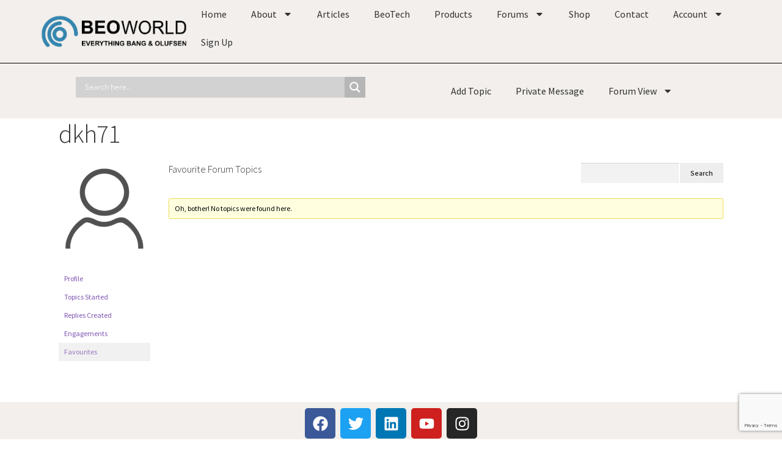

--- FILE ---
content_type: text/html; charset=utf-8
request_url: https://www.google.com/recaptcha/api2/anchor?ar=1&k=6LeBQ5MpAAAAAHjLqz3kPa8sALXycBOKRYxbwN-K&co=aHR0cHM6Ly9mb3J1bS5iZW93b3JsZC5vcmc6NDQz&hl=en&v=PoyoqOPhxBO7pBk68S4YbpHZ&size=invisible&anchor-ms=20000&execute-ms=30000&cb=hh58edu0xxbg
body_size: 48727
content:
<!DOCTYPE HTML><html dir="ltr" lang="en"><head><meta http-equiv="Content-Type" content="text/html; charset=UTF-8">
<meta http-equiv="X-UA-Compatible" content="IE=edge">
<title>reCAPTCHA</title>
<style type="text/css">
/* cyrillic-ext */
@font-face {
  font-family: 'Roboto';
  font-style: normal;
  font-weight: 400;
  font-stretch: 100%;
  src: url(//fonts.gstatic.com/s/roboto/v48/KFO7CnqEu92Fr1ME7kSn66aGLdTylUAMa3GUBHMdazTgWw.woff2) format('woff2');
  unicode-range: U+0460-052F, U+1C80-1C8A, U+20B4, U+2DE0-2DFF, U+A640-A69F, U+FE2E-FE2F;
}
/* cyrillic */
@font-face {
  font-family: 'Roboto';
  font-style: normal;
  font-weight: 400;
  font-stretch: 100%;
  src: url(//fonts.gstatic.com/s/roboto/v48/KFO7CnqEu92Fr1ME7kSn66aGLdTylUAMa3iUBHMdazTgWw.woff2) format('woff2');
  unicode-range: U+0301, U+0400-045F, U+0490-0491, U+04B0-04B1, U+2116;
}
/* greek-ext */
@font-face {
  font-family: 'Roboto';
  font-style: normal;
  font-weight: 400;
  font-stretch: 100%;
  src: url(//fonts.gstatic.com/s/roboto/v48/KFO7CnqEu92Fr1ME7kSn66aGLdTylUAMa3CUBHMdazTgWw.woff2) format('woff2');
  unicode-range: U+1F00-1FFF;
}
/* greek */
@font-face {
  font-family: 'Roboto';
  font-style: normal;
  font-weight: 400;
  font-stretch: 100%;
  src: url(//fonts.gstatic.com/s/roboto/v48/KFO7CnqEu92Fr1ME7kSn66aGLdTylUAMa3-UBHMdazTgWw.woff2) format('woff2');
  unicode-range: U+0370-0377, U+037A-037F, U+0384-038A, U+038C, U+038E-03A1, U+03A3-03FF;
}
/* math */
@font-face {
  font-family: 'Roboto';
  font-style: normal;
  font-weight: 400;
  font-stretch: 100%;
  src: url(//fonts.gstatic.com/s/roboto/v48/KFO7CnqEu92Fr1ME7kSn66aGLdTylUAMawCUBHMdazTgWw.woff2) format('woff2');
  unicode-range: U+0302-0303, U+0305, U+0307-0308, U+0310, U+0312, U+0315, U+031A, U+0326-0327, U+032C, U+032F-0330, U+0332-0333, U+0338, U+033A, U+0346, U+034D, U+0391-03A1, U+03A3-03A9, U+03B1-03C9, U+03D1, U+03D5-03D6, U+03F0-03F1, U+03F4-03F5, U+2016-2017, U+2034-2038, U+203C, U+2040, U+2043, U+2047, U+2050, U+2057, U+205F, U+2070-2071, U+2074-208E, U+2090-209C, U+20D0-20DC, U+20E1, U+20E5-20EF, U+2100-2112, U+2114-2115, U+2117-2121, U+2123-214F, U+2190, U+2192, U+2194-21AE, U+21B0-21E5, U+21F1-21F2, U+21F4-2211, U+2213-2214, U+2216-22FF, U+2308-230B, U+2310, U+2319, U+231C-2321, U+2336-237A, U+237C, U+2395, U+239B-23B7, U+23D0, U+23DC-23E1, U+2474-2475, U+25AF, U+25B3, U+25B7, U+25BD, U+25C1, U+25CA, U+25CC, U+25FB, U+266D-266F, U+27C0-27FF, U+2900-2AFF, U+2B0E-2B11, U+2B30-2B4C, U+2BFE, U+3030, U+FF5B, U+FF5D, U+1D400-1D7FF, U+1EE00-1EEFF;
}
/* symbols */
@font-face {
  font-family: 'Roboto';
  font-style: normal;
  font-weight: 400;
  font-stretch: 100%;
  src: url(//fonts.gstatic.com/s/roboto/v48/KFO7CnqEu92Fr1ME7kSn66aGLdTylUAMaxKUBHMdazTgWw.woff2) format('woff2');
  unicode-range: U+0001-000C, U+000E-001F, U+007F-009F, U+20DD-20E0, U+20E2-20E4, U+2150-218F, U+2190, U+2192, U+2194-2199, U+21AF, U+21E6-21F0, U+21F3, U+2218-2219, U+2299, U+22C4-22C6, U+2300-243F, U+2440-244A, U+2460-24FF, U+25A0-27BF, U+2800-28FF, U+2921-2922, U+2981, U+29BF, U+29EB, U+2B00-2BFF, U+4DC0-4DFF, U+FFF9-FFFB, U+10140-1018E, U+10190-1019C, U+101A0, U+101D0-101FD, U+102E0-102FB, U+10E60-10E7E, U+1D2C0-1D2D3, U+1D2E0-1D37F, U+1F000-1F0FF, U+1F100-1F1AD, U+1F1E6-1F1FF, U+1F30D-1F30F, U+1F315, U+1F31C, U+1F31E, U+1F320-1F32C, U+1F336, U+1F378, U+1F37D, U+1F382, U+1F393-1F39F, U+1F3A7-1F3A8, U+1F3AC-1F3AF, U+1F3C2, U+1F3C4-1F3C6, U+1F3CA-1F3CE, U+1F3D4-1F3E0, U+1F3ED, U+1F3F1-1F3F3, U+1F3F5-1F3F7, U+1F408, U+1F415, U+1F41F, U+1F426, U+1F43F, U+1F441-1F442, U+1F444, U+1F446-1F449, U+1F44C-1F44E, U+1F453, U+1F46A, U+1F47D, U+1F4A3, U+1F4B0, U+1F4B3, U+1F4B9, U+1F4BB, U+1F4BF, U+1F4C8-1F4CB, U+1F4D6, U+1F4DA, U+1F4DF, U+1F4E3-1F4E6, U+1F4EA-1F4ED, U+1F4F7, U+1F4F9-1F4FB, U+1F4FD-1F4FE, U+1F503, U+1F507-1F50B, U+1F50D, U+1F512-1F513, U+1F53E-1F54A, U+1F54F-1F5FA, U+1F610, U+1F650-1F67F, U+1F687, U+1F68D, U+1F691, U+1F694, U+1F698, U+1F6AD, U+1F6B2, U+1F6B9-1F6BA, U+1F6BC, U+1F6C6-1F6CF, U+1F6D3-1F6D7, U+1F6E0-1F6EA, U+1F6F0-1F6F3, U+1F6F7-1F6FC, U+1F700-1F7FF, U+1F800-1F80B, U+1F810-1F847, U+1F850-1F859, U+1F860-1F887, U+1F890-1F8AD, U+1F8B0-1F8BB, U+1F8C0-1F8C1, U+1F900-1F90B, U+1F93B, U+1F946, U+1F984, U+1F996, U+1F9E9, U+1FA00-1FA6F, U+1FA70-1FA7C, U+1FA80-1FA89, U+1FA8F-1FAC6, U+1FACE-1FADC, U+1FADF-1FAE9, U+1FAF0-1FAF8, U+1FB00-1FBFF;
}
/* vietnamese */
@font-face {
  font-family: 'Roboto';
  font-style: normal;
  font-weight: 400;
  font-stretch: 100%;
  src: url(//fonts.gstatic.com/s/roboto/v48/KFO7CnqEu92Fr1ME7kSn66aGLdTylUAMa3OUBHMdazTgWw.woff2) format('woff2');
  unicode-range: U+0102-0103, U+0110-0111, U+0128-0129, U+0168-0169, U+01A0-01A1, U+01AF-01B0, U+0300-0301, U+0303-0304, U+0308-0309, U+0323, U+0329, U+1EA0-1EF9, U+20AB;
}
/* latin-ext */
@font-face {
  font-family: 'Roboto';
  font-style: normal;
  font-weight: 400;
  font-stretch: 100%;
  src: url(//fonts.gstatic.com/s/roboto/v48/KFO7CnqEu92Fr1ME7kSn66aGLdTylUAMa3KUBHMdazTgWw.woff2) format('woff2');
  unicode-range: U+0100-02BA, U+02BD-02C5, U+02C7-02CC, U+02CE-02D7, U+02DD-02FF, U+0304, U+0308, U+0329, U+1D00-1DBF, U+1E00-1E9F, U+1EF2-1EFF, U+2020, U+20A0-20AB, U+20AD-20C0, U+2113, U+2C60-2C7F, U+A720-A7FF;
}
/* latin */
@font-face {
  font-family: 'Roboto';
  font-style: normal;
  font-weight: 400;
  font-stretch: 100%;
  src: url(//fonts.gstatic.com/s/roboto/v48/KFO7CnqEu92Fr1ME7kSn66aGLdTylUAMa3yUBHMdazQ.woff2) format('woff2');
  unicode-range: U+0000-00FF, U+0131, U+0152-0153, U+02BB-02BC, U+02C6, U+02DA, U+02DC, U+0304, U+0308, U+0329, U+2000-206F, U+20AC, U+2122, U+2191, U+2193, U+2212, U+2215, U+FEFF, U+FFFD;
}
/* cyrillic-ext */
@font-face {
  font-family: 'Roboto';
  font-style: normal;
  font-weight: 500;
  font-stretch: 100%;
  src: url(//fonts.gstatic.com/s/roboto/v48/KFO7CnqEu92Fr1ME7kSn66aGLdTylUAMa3GUBHMdazTgWw.woff2) format('woff2');
  unicode-range: U+0460-052F, U+1C80-1C8A, U+20B4, U+2DE0-2DFF, U+A640-A69F, U+FE2E-FE2F;
}
/* cyrillic */
@font-face {
  font-family: 'Roboto';
  font-style: normal;
  font-weight: 500;
  font-stretch: 100%;
  src: url(//fonts.gstatic.com/s/roboto/v48/KFO7CnqEu92Fr1ME7kSn66aGLdTylUAMa3iUBHMdazTgWw.woff2) format('woff2');
  unicode-range: U+0301, U+0400-045F, U+0490-0491, U+04B0-04B1, U+2116;
}
/* greek-ext */
@font-face {
  font-family: 'Roboto';
  font-style: normal;
  font-weight: 500;
  font-stretch: 100%;
  src: url(//fonts.gstatic.com/s/roboto/v48/KFO7CnqEu92Fr1ME7kSn66aGLdTylUAMa3CUBHMdazTgWw.woff2) format('woff2');
  unicode-range: U+1F00-1FFF;
}
/* greek */
@font-face {
  font-family: 'Roboto';
  font-style: normal;
  font-weight: 500;
  font-stretch: 100%;
  src: url(//fonts.gstatic.com/s/roboto/v48/KFO7CnqEu92Fr1ME7kSn66aGLdTylUAMa3-UBHMdazTgWw.woff2) format('woff2');
  unicode-range: U+0370-0377, U+037A-037F, U+0384-038A, U+038C, U+038E-03A1, U+03A3-03FF;
}
/* math */
@font-face {
  font-family: 'Roboto';
  font-style: normal;
  font-weight: 500;
  font-stretch: 100%;
  src: url(//fonts.gstatic.com/s/roboto/v48/KFO7CnqEu92Fr1ME7kSn66aGLdTylUAMawCUBHMdazTgWw.woff2) format('woff2');
  unicode-range: U+0302-0303, U+0305, U+0307-0308, U+0310, U+0312, U+0315, U+031A, U+0326-0327, U+032C, U+032F-0330, U+0332-0333, U+0338, U+033A, U+0346, U+034D, U+0391-03A1, U+03A3-03A9, U+03B1-03C9, U+03D1, U+03D5-03D6, U+03F0-03F1, U+03F4-03F5, U+2016-2017, U+2034-2038, U+203C, U+2040, U+2043, U+2047, U+2050, U+2057, U+205F, U+2070-2071, U+2074-208E, U+2090-209C, U+20D0-20DC, U+20E1, U+20E5-20EF, U+2100-2112, U+2114-2115, U+2117-2121, U+2123-214F, U+2190, U+2192, U+2194-21AE, U+21B0-21E5, U+21F1-21F2, U+21F4-2211, U+2213-2214, U+2216-22FF, U+2308-230B, U+2310, U+2319, U+231C-2321, U+2336-237A, U+237C, U+2395, U+239B-23B7, U+23D0, U+23DC-23E1, U+2474-2475, U+25AF, U+25B3, U+25B7, U+25BD, U+25C1, U+25CA, U+25CC, U+25FB, U+266D-266F, U+27C0-27FF, U+2900-2AFF, U+2B0E-2B11, U+2B30-2B4C, U+2BFE, U+3030, U+FF5B, U+FF5D, U+1D400-1D7FF, U+1EE00-1EEFF;
}
/* symbols */
@font-face {
  font-family: 'Roboto';
  font-style: normal;
  font-weight: 500;
  font-stretch: 100%;
  src: url(//fonts.gstatic.com/s/roboto/v48/KFO7CnqEu92Fr1ME7kSn66aGLdTylUAMaxKUBHMdazTgWw.woff2) format('woff2');
  unicode-range: U+0001-000C, U+000E-001F, U+007F-009F, U+20DD-20E0, U+20E2-20E4, U+2150-218F, U+2190, U+2192, U+2194-2199, U+21AF, U+21E6-21F0, U+21F3, U+2218-2219, U+2299, U+22C4-22C6, U+2300-243F, U+2440-244A, U+2460-24FF, U+25A0-27BF, U+2800-28FF, U+2921-2922, U+2981, U+29BF, U+29EB, U+2B00-2BFF, U+4DC0-4DFF, U+FFF9-FFFB, U+10140-1018E, U+10190-1019C, U+101A0, U+101D0-101FD, U+102E0-102FB, U+10E60-10E7E, U+1D2C0-1D2D3, U+1D2E0-1D37F, U+1F000-1F0FF, U+1F100-1F1AD, U+1F1E6-1F1FF, U+1F30D-1F30F, U+1F315, U+1F31C, U+1F31E, U+1F320-1F32C, U+1F336, U+1F378, U+1F37D, U+1F382, U+1F393-1F39F, U+1F3A7-1F3A8, U+1F3AC-1F3AF, U+1F3C2, U+1F3C4-1F3C6, U+1F3CA-1F3CE, U+1F3D4-1F3E0, U+1F3ED, U+1F3F1-1F3F3, U+1F3F5-1F3F7, U+1F408, U+1F415, U+1F41F, U+1F426, U+1F43F, U+1F441-1F442, U+1F444, U+1F446-1F449, U+1F44C-1F44E, U+1F453, U+1F46A, U+1F47D, U+1F4A3, U+1F4B0, U+1F4B3, U+1F4B9, U+1F4BB, U+1F4BF, U+1F4C8-1F4CB, U+1F4D6, U+1F4DA, U+1F4DF, U+1F4E3-1F4E6, U+1F4EA-1F4ED, U+1F4F7, U+1F4F9-1F4FB, U+1F4FD-1F4FE, U+1F503, U+1F507-1F50B, U+1F50D, U+1F512-1F513, U+1F53E-1F54A, U+1F54F-1F5FA, U+1F610, U+1F650-1F67F, U+1F687, U+1F68D, U+1F691, U+1F694, U+1F698, U+1F6AD, U+1F6B2, U+1F6B9-1F6BA, U+1F6BC, U+1F6C6-1F6CF, U+1F6D3-1F6D7, U+1F6E0-1F6EA, U+1F6F0-1F6F3, U+1F6F7-1F6FC, U+1F700-1F7FF, U+1F800-1F80B, U+1F810-1F847, U+1F850-1F859, U+1F860-1F887, U+1F890-1F8AD, U+1F8B0-1F8BB, U+1F8C0-1F8C1, U+1F900-1F90B, U+1F93B, U+1F946, U+1F984, U+1F996, U+1F9E9, U+1FA00-1FA6F, U+1FA70-1FA7C, U+1FA80-1FA89, U+1FA8F-1FAC6, U+1FACE-1FADC, U+1FADF-1FAE9, U+1FAF0-1FAF8, U+1FB00-1FBFF;
}
/* vietnamese */
@font-face {
  font-family: 'Roboto';
  font-style: normal;
  font-weight: 500;
  font-stretch: 100%;
  src: url(//fonts.gstatic.com/s/roboto/v48/KFO7CnqEu92Fr1ME7kSn66aGLdTylUAMa3OUBHMdazTgWw.woff2) format('woff2');
  unicode-range: U+0102-0103, U+0110-0111, U+0128-0129, U+0168-0169, U+01A0-01A1, U+01AF-01B0, U+0300-0301, U+0303-0304, U+0308-0309, U+0323, U+0329, U+1EA0-1EF9, U+20AB;
}
/* latin-ext */
@font-face {
  font-family: 'Roboto';
  font-style: normal;
  font-weight: 500;
  font-stretch: 100%;
  src: url(//fonts.gstatic.com/s/roboto/v48/KFO7CnqEu92Fr1ME7kSn66aGLdTylUAMa3KUBHMdazTgWw.woff2) format('woff2');
  unicode-range: U+0100-02BA, U+02BD-02C5, U+02C7-02CC, U+02CE-02D7, U+02DD-02FF, U+0304, U+0308, U+0329, U+1D00-1DBF, U+1E00-1E9F, U+1EF2-1EFF, U+2020, U+20A0-20AB, U+20AD-20C0, U+2113, U+2C60-2C7F, U+A720-A7FF;
}
/* latin */
@font-face {
  font-family: 'Roboto';
  font-style: normal;
  font-weight: 500;
  font-stretch: 100%;
  src: url(//fonts.gstatic.com/s/roboto/v48/KFO7CnqEu92Fr1ME7kSn66aGLdTylUAMa3yUBHMdazQ.woff2) format('woff2');
  unicode-range: U+0000-00FF, U+0131, U+0152-0153, U+02BB-02BC, U+02C6, U+02DA, U+02DC, U+0304, U+0308, U+0329, U+2000-206F, U+20AC, U+2122, U+2191, U+2193, U+2212, U+2215, U+FEFF, U+FFFD;
}
/* cyrillic-ext */
@font-face {
  font-family: 'Roboto';
  font-style: normal;
  font-weight: 900;
  font-stretch: 100%;
  src: url(//fonts.gstatic.com/s/roboto/v48/KFO7CnqEu92Fr1ME7kSn66aGLdTylUAMa3GUBHMdazTgWw.woff2) format('woff2');
  unicode-range: U+0460-052F, U+1C80-1C8A, U+20B4, U+2DE0-2DFF, U+A640-A69F, U+FE2E-FE2F;
}
/* cyrillic */
@font-face {
  font-family: 'Roboto';
  font-style: normal;
  font-weight: 900;
  font-stretch: 100%;
  src: url(//fonts.gstatic.com/s/roboto/v48/KFO7CnqEu92Fr1ME7kSn66aGLdTylUAMa3iUBHMdazTgWw.woff2) format('woff2');
  unicode-range: U+0301, U+0400-045F, U+0490-0491, U+04B0-04B1, U+2116;
}
/* greek-ext */
@font-face {
  font-family: 'Roboto';
  font-style: normal;
  font-weight: 900;
  font-stretch: 100%;
  src: url(//fonts.gstatic.com/s/roboto/v48/KFO7CnqEu92Fr1ME7kSn66aGLdTylUAMa3CUBHMdazTgWw.woff2) format('woff2');
  unicode-range: U+1F00-1FFF;
}
/* greek */
@font-face {
  font-family: 'Roboto';
  font-style: normal;
  font-weight: 900;
  font-stretch: 100%;
  src: url(//fonts.gstatic.com/s/roboto/v48/KFO7CnqEu92Fr1ME7kSn66aGLdTylUAMa3-UBHMdazTgWw.woff2) format('woff2');
  unicode-range: U+0370-0377, U+037A-037F, U+0384-038A, U+038C, U+038E-03A1, U+03A3-03FF;
}
/* math */
@font-face {
  font-family: 'Roboto';
  font-style: normal;
  font-weight: 900;
  font-stretch: 100%;
  src: url(//fonts.gstatic.com/s/roboto/v48/KFO7CnqEu92Fr1ME7kSn66aGLdTylUAMawCUBHMdazTgWw.woff2) format('woff2');
  unicode-range: U+0302-0303, U+0305, U+0307-0308, U+0310, U+0312, U+0315, U+031A, U+0326-0327, U+032C, U+032F-0330, U+0332-0333, U+0338, U+033A, U+0346, U+034D, U+0391-03A1, U+03A3-03A9, U+03B1-03C9, U+03D1, U+03D5-03D6, U+03F0-03F1, U+03F4-03F5, U+2016-2017, U+2034-2038, U+203C, U+2040, U+2043, U+2047, U+2050, U+2057, U+205F, U+2070-2071, U+2074-208E, U+2090-209C, U+20D0-20DC, U+20E1, U+20E5-20EF, U+2100-2112, U+2114-2115, U+2117-2121, U+2123-214F, U+2190, U+2192, U+2194-21AE, U+21B0-21E5, U+21F1-21F2, U+21F4-2211, U+2213-2214, U+2216-22FF, U+2308-230B, U+2310, U+2319, U+231C-2321, U+2336-237A, U+237C, U+2395, U+239B-23B7, U+23D0, U+23DC-23E1, U+2474-2475, U+25AF, U+25B3, U+25B7, U+25BD, U+25C1, U+25CA, U+25CC, U+25FB, U+266D-266F, U+27C0-27FF, U+2900-2AFF, U+2B0E-2B11, U+2B30-2B4C, U+2BFE, U+3030, U+FF5B, U+FF5D, U+1D400-1D7FF, U+1EE00-1EEFF;
}
/* symbols */
@font-face {
  font-family: 'Roboto';
  font-style: normal;
  font-weight: 900;
  font-stretch: 100%;
  src: url(//fonts.gstatic.com/s/roboto/v48/KFO7CnqEu92Fr1ME7kSn66aGLdTylUAMaxKUBHMdazTgWw.woff2) format('woff2');
  unicode-range: U+0001-000C, U+000E-001F, U+007F-009F, U+20DD-20E0, U+20E2-20E4, U+2150-218F, U+2190, U+2192, U+2194-2199, U+21AF, U+21E6-21F0, U+21F3, U+2218-2219, U+2299, U+22C4-22C6, U+2300-243F, U+2440-244A, U+2460-24FF, U+25A0-27BF, U+2800-28FF, U+2921-2922, U+2981, U+29BF, U+29EB, U+2B00-2BFF, U+4DC0-4DFF, U+FFF9-FFFB, U+10140-1018E, U+10190-1019C, U+101A0, U+101D0-101FD, U+102E0-102FB, U+10E60-10E7E, U+1D2C0-1D2D3, U+1D2E0-1D37F, U+1F000-1F0FF, U+1F100-1F1AD, U+1F1E6-1F1FF, U+1F30D-1F30F, U+1F315, U+1F31C, U+1F31E, U+1F320-1F32C, U+1F336, U+1F378, U+1F37D, U+1F382, U+1F393-1F39F, U+1F3A7-1F3A8, U+1F3AC-1F3AF, U+1F3C2, U+1F3C4-1F3C6, U+1F3CA-1F3CE, U+1F3D4-1F3E0, U+1F3ED, U+1F3F1-1F3F3, U+1F3F5-1F3F7, U+1F408, U+1F415, U+1F41F, U+1F426, U+1F43F, U+1F441-1F442, U+1F444, U+1F446-1F449, U+1F44C-1F44E, U+1F453, U+1F46A, U+1F47D, U+1F4A3, U+1F4B0, U+1F4B3, U+1F4B9, U+1F4BB, U+1F4BF, U+1F4C8-1F4CB, U+1F4D6, U+1F4DA, U+1F4DF, U+1F4E3-1F4E6, U+1F4EA-1F4ED, U+1F4F7, U+1F4F9-1F4FB, U+1F4FD-1F4FE, U+1F503, U+1F507-1F50B, U+1F50D, U+1F512-1F513, U+1F53E-1F54A, U+1F54F-1F5FA, U+1F610, U+1F650-1F67F, U+1F687, U+1F68D, U+1F691, U+1F694, U+1F698, U+1F6AD, U+1F6B2, U+1F6B9-1F6BA, U+1F6BC, U+1F6C6-1F6CF, U+1F6D3-1F6D7, U+1F6E0-1F6EA, U+1F6F0-1F6F3, U+1F6F7-1F6FC, U+1F700-1F7FF, U+1F800-1F80B, U+1F810-1F847, U+1F850-1F859, U+1F860-1F887, U+1F890-1F8AD, U+1F8B0-1F8BB, U+1F8C0-1F8C1, U+1F900-1F90B, U+1F93B, U+1F946, U+1F984, U+1F996, U+1F9E9, U+1FA00-1FA6F, U+1FA70-1FA7C, U+1FA80-1FA89, U+1FA8F-1FAC6, U+1FACE-1FADC, U+1FADF-1FAE9, U+1FAF0-1FAF8, U+1FB00-1FBFF;
}
/* vietnamese */
@font-face {
  font-family: 'Roboto';
  font-style: normal;
  font-weight: 900;
  font-stretch: 100%;
  src: url(//fonts.gstatic.com/s/roboto/v48/KFO7CnqEu92Fr1ME7kSn66aGLdTylUAMa3OUBHMdazTgWw.woff2) format('woff2');
  unicode-range: U+0102-0103, U+0110-0111, U+0128-0129, U+0168-0169, U+01A0-01A1, U+01AF-01B0, U+0300-0301, U+0303-0304, U+0308-0309, U+0323, U+0329, U+1EA0-1EF9, U+20AB;
}
/* latin-ext */
@font-face {
  font-family: 'Roboto';
  font-style: normal;
  font-weight: 900;
  font-stretch: 100%;
  src: url(//fonts.gstatic.com/s/roboto/v48/KFO7CnqEu92Fr1ME7kSn66aGLdTylUAMa3KUBHMdazTgWw.woff2) format('woff2');
  unicode-range: U+0100-02BA, U+02BD-02C5, U+02C7-02CC, U+02CE-02D7, U+02DD-02FF, U+0304, U+0308, U+0329, U+1D00-1DBF, U+1E00-1E9F, U+1EF2-1EFF, U+2020, U+20A0-20AB, U+20AD-20C0, U+2113, U+2C60-2C7F, U+A720-A7FF;
}
/* latin */
@font-face {
  font-family: 'Roboto';
  font-style: normal;
  font-weight: 900;
  font-stretch: 100%;
  src: url(//fonts.gstatic.com/s/roboto/v48/KFO7CnqEu92Fr1ME7kSn66aGLdTylUAMa3yUBHMdazQ.woff2) format('woff2');
  unicode-range: U+0000-00FF, U+0131, U+0152-0153, U+02BB-02BC, U+02C6, U+02DA, U+02DC, U+0304, U+0308, U+0329, U+2000-206F, U+20AC, U+2122, U+2191, U+2193, U+2212, U+2215, U+FEFF, U+FFFD;
}

</style>
<link rel="stylesheet" type="text/css" href="https://www.gstatic.com/recaptcha/releases/PoyoqOPhxBO7pBk68S4YbpHZ/styles__ltr.css">
<script nonce="Sn_cATqc_dzc4QzuFg-3FQ" type="text/javascript">window['__recaptcha_api'] = 'https://www.google.com/recaptcha/api2/';</script>
<script type="text/javascript" src="https://www.gstatic.com/recaptcha/releases/PoyoqOPhxBO7pBk68S4YbpHZ/recaptcha__en.js" nonce="Sn_cATqc_dzc4QzuFg-3FQ">
      
    </script></head>
<body><div id="rc-anchor-alert" class="rc-anchor-alert"></div>
<input type="hidden" id="recaptcha-token" value="[base64]">
<script type="text/javascript" nonce="Sn_cATqc_dzc4QzuFg-3FQ">
      recaptcha.anchor.Main.init("[\x22ainput\x22,[\x22bgdata\x22,\x22\x22,\[base64]/[base64]/MjU1Ong/[base64]/[base64]/[base64]/[base64]/[base64]/[base64]/[base64]/[base64]/[base64]/[base64]/[base64]/[base64]/[base64]/[base64]/[base64]\\u003d\x22,\[base64]\x22,\[base64]/Dp8KPwqrDiMOzwr7DuMKMMS0dw6UhCcOWMlnDj8K/w5FSw43ChcOnEMOBwrHCkGYRwojCqcOxw6lWNgxlwq/Dm8KidzdZXGTDrcOMwo7Dgxl/LcK/wo/Dt8O4wrjCm8KELwjDvnbDrsOTKcOYw7hsU2E6YTvDj1pxwonDlWpwT8OXwozCicOyUDsRwpUcwp/DtQDDjHcJwrctXsOIECthw4DDrHTCjRNhbXjCkxp/TcKiFcOJwoLDlXw4wrl6fsOlw7LDg8KaFcKpw77Dq8KNw69Lw5kJV8KkwqzDksKcFyNNe8OxTcO8I8Ozwpt2RXlVwr0iw5k5cDgMPDrDqktZJcKbZEkXY00Cw6pDK8Kdw4DCgcOOEDMQw51BNMK9FMOmwos9ZmfCtHU5XcKfZD3DvsOoCMODwoVhO8Kkw7/DhCIQw4wVw6JsYcK0IwDCpsOUB8Ktwo/DicOQwqg2bX/CkHTDiislwronw6LChcKRZV3Ds8OVG1XDkMO/[base64]/wqjCpMKTDMK1Ki4yV1PCtsOKYMOTV8OpK18UHWPDhcKff8ODw7LDqiHDrG1RQXzDmz0QZSwQw5DCgxHDlTPDhnfCpsK/wrDDuMOkJMOOFcOmw5dkZElsV8K0w7fCkcKSYMOzEWJ4ecOzwqtsw7zDgElswqXCrMONwpQgwpFOwofCjhTDqWrDgmjCkcKScMKOejprw5DCgSbDuEoAfH3CrhrCscOKwqrDpcO3UGdjw5/DpcKwcgnCm8OLw4Fjw6cdUMKPF8O+HcO1wpVOScOQw6N2w6LDh3YNAgRTOcOXw7NyYcO/bQAODQ87WMKnRMO8wqwtwqwpwoJtUcOiGsKlFcOJU2fCiCNdw7hCw6zCusKTWC1OQMKXwpgAHXPDkFzCjwrDm2dIBy/CsTcqCsKCL8KGa3nCs8KVwqvCuGTDkcOiw4pULXBzwpcmw7DCgUdnw5nDsEAjRDzDicKrCilCw4VCwqJmw7/CtzpLwpjDjsKLDiQgMD1yw5AEwrnDkSg4SMO2dH0Ew4vChcOkZcKEEk/CjcOICMK+wpnDssOaMTJbWwsaw4fDvRASwo/CnMOIwqTCg8OWRyLDkkBxXXADw7DDlsK1aAp9wrvCm8KVc2JZRsKZMh5cw6YgwqZjKcOGw7xHwq/[base64]/[base64]/[base64]/DlCTCpsOfdcOfKcKrw77DmMO+MMK0w70fNcO0BB/CtgNvwpF4dMOXBcKJZkkEw61UOMKoInXDgMKNJ0rDn8KgLcO8VWzCoW9bMhzCtT3CjVFAAcOOcV54w5PDmlbCmsONwpUow5pOwqTDgsOVw6ZdWGvDp8OGwqHDjXfDjMK2fMKGwqnDqn/[base64]/DsAdBwpBVe8OYTMO9Q1Rbc8OcwrTDqn9IVMKbT8OJRcKSw6Jow6dewqvDnngIw4RVwrPDhnzCu8OUKiPCiVhEwofClsODw7YYw4c/w585FsK0wpQYw4rDs0LCiEkHPEJSw7DCi8O5YMOaQcO5cMO+w4DChnPCqn/CoMKoJnQXewvDu0trF8KtA0NvB8KdScKnalEBBQsCDMKGw7Y9w7FAw6vDmsKSOcOGwoQ7w73Dg1Jlw5drfcKXwr4zSHETw6JRQsOuw7sAD8KNwrzCrMOTw71Ywo0uwq8hQF42HcO7wohhMcKuwpzDp8KEw5B5AsKYBzMhwrsgBsKTw6zDsSIBw4/DtX4rwqEdw7bDkMOawrnCosKGw6/DgkpEwrDCtDANESXDisK2w5VjTlt5UGLChwDDp193wpAnwrDCjix+wr/CpRDCpSfCkMKHPwDDu1jCng0va0jCtMKuc2Ryw5PDhHXDvxPDuHNpw7jDlsOcwqTDmTxkw6AmQ8OUMcOqw5/Cm8K2XsKlS8KWwrTDq8K+dcOdIsOINsOjwoTCgsKmw5gNwo/DsT48w7tCwr0Uw6Itw43Dqz7DnzXDgMOgwp/Ch0A1wqzDl8O+I3d6wovDvmLClinDglbDsWBRwr01w7UAw7UwEyBzJn1lOcOGBcOEwqQ+w6PCtU5DHj8tw7PDqcO+cMOzCUsiwoTDs8KZw7vDusOQwoAMw4DDicO2Y8KYw73CsMKkRgI+w4jCpFfCgTHCjXnCuB/Ckk3Cmm4nXmcHw5FMw4fCsxJkwqHChcOewrHDg8OBwpMSwpsPHMK2wrxeMl8hw5t3GcOpw7Zqw71DIW4swpVaWRjDp8OjOQEPw7/[base64]/w6pJOsOTa8Ovwolow4zDgMOGwqjCr3EGCSPDvHZdEcOJw5PDjV8jNcOMDMKtwoXCp0heKSfCkMKnJjTCqmM+a8KdwpbCmcK0aRLDqzjCvcO/EsOdPj3DtMOrNcKawr3DoCsVwpXCq8KUOcKGacO2w73CpjJtGEDDlzrCugpuw64Aw4rCmMKTWcOQR8KSw5xBe1cowp/DscK6wqXDosOhwoh5KRZNXcO7JcOxw6BaXyYnwp9Iw7fDn8OIw7YXwpnDjiM7wpHChGcqwpTDscOzHVDDqcOcwqRWw4fDhzrCo0DDt8K+wpJSw5fCkh3DmMOYw49UScOeESnCh8OEw7RsGsK2KcKLwqtCw4oCBMObwolwwoA5Ag/Dsgs5wqZ/QxfCrylZACLCkRDCm2gJwrYEw43DhlxCW8KoQcKGBQXCmsOmwrHCpWYiwo7DmcOABMO1J8KiKF4YwoXDlcKlP8KXw5E+wqsbwp/DtjHCiH8jfn1qS8OSw5E5HcOuw7jCgsKlw5MaQHRRwoPDiVjCgMKWbAZ/XGPDp2nDswJ6UVImwqDDv3txI8KHZMKBeQDDlsOiwqnDuA/CqMOsNGTDvMK/wr1cw7g/cRttC3TDssOoSMOsdzcOMsO5w6cUwpvDlj/[base64]/[base64]/CisKSI8OKE8OWSDxTwr9XVXQdwprDncKhwrhLbcKKJsKJBsKFwqLDhV/CtyBdw7fCrsORw6jDvz3Dn18Cw5MjSWfCsytCR8OFw6VRw6bDm8KWVgsYW8OnOMOqw5DDsMKBw4vCicOQKSHDuMOpb8KRwq7DmgrCosKJI01Qwp08wrHDo8KEw48pCsK+SwvDj8O/[base64]/[base64]/CkMO+OcOGFcK3JMKVWcK/VMOmwpQeJw/DkVrDrAQqwrZ4wo81BVg4HMKpFMOjMMO+VsOMZsOSwqnCtV3Cl8KYwrQedMOLMsKJwrR4KcK9aMOdwp/DkBc2wrEfRTnDssKCRcOtC8OFwox5w6PCj8OZGx5MW8K8KMKBVsKUKEpYMsKBwqzCowDDk8OawplWPcKQPVZqZMOkwpLDg8O2bcO9w54GNMODw5YaX07Dj27Dh8O0wpErbMKCw69xP15EwrgRNsOHF8OCw7cfMsOyEGk/w47CmsKWwrwuw4/[base64]/[base64]/CuBNiwpXDssKiIMOWwolsPMKKwpTDtcOvw7PDhB7CmcKHw5kPcDrDqsKuR8KfLsKJZTBpNCtNGT/CncKew7fDuU7DqcKvwoo3WMOjwrFrFcKxW8OMG8OVG3nDpBrDosKKFEXDmcKlB2ABeMKadAhbQ8OaNQHDhsOqw4EUw5/DlcKzwrsMw68Rwo/CoGrCkFvCqMKGDsO1IDnCs8K5EGvCuMKrKMOpw6QRw4dka0wBw79mFwfCgMKUw7jDiHFhwq50QsKSbMOQEsKSwrtMDnRdw57DksKQLcKWw77CicO/bEpdfcKtwqTDnsK7w6rDh8KEK3bDlMORwq7CqRDDo3bCkFYAfz/CmcOrwqArEcK9w5FWKsOtQ8ONw7Axa27ChTfCm3nDjkzDucOwKS/DhiQBw7/CtzTCl8KTJXtfw5rCksOTw6Erw4lGElNbczFJAsKpw6trw7Edw5TDvChpw6lbw5hswoEPwqfCiMK7K8OvO2hKLMKvwp4VFsOlw67Dg8KGw5ABM8O6w70vNUx4ecOYRn/[base64]/Dr8OeFQg/ShBvwqPDhgdiYsO9wrcmw6TDq8O0CxQ0wpPDvDcqwqc7PEnCvGY3NcOdw7hsw6HClMOqecOiHQ/DjF9HwrXCnsKrbl1dw6TDjEIUw4zCjnLDn8KNw4Q1NMKMwrxkWsOoaDnDrSpowrkWw6czwo3CrTDClsKRGFHCgR7DlAfDhA/CgkVHwp4EAl3Dul7Du1whBMORwrXDkMK8UF/CuxMjw7HCjMO5wrwBaXzDr8KKQ8KPOcO3wrNONivCnMOyQB/DvsKrK1lnT8O3w4fCqibClcKrw7nCrD3CgjgGw4rDvsKyd8KHw6HCrMKYwqrDpG/Dk1EDL8OtBn/[base64]/DvwoMAh/[base64]/w6XDk1sEwpPDkmlDTHgmDsK8Ayw9FVrDpn5kUBFyFykPfA3Dty7DlynCsTLDsMKcbQDDhA3DrXZnw6nDnAdIwrcRw4zDtlnDtU5reGbCik02wqXDqmXDg8OYWXzDhWZbwpBSZ1rCgsKew4NWwp/CjBgzQCdPwp8/c8OcGkXCmMODw5AUSsK1NMK/w70rwpRRw7lOw7DCnsKAXj/ChwXCvMOhacKXw6ERw4vCgcOVw67DvDnCmFLDpwwwM8K6wrs4woYJw6BSZMOgB8OnwpHDh8OIXxLCt1TDlcO9w6bDslnCtcKmwqxTwrJTwocfwoJCUcOMWnXCqsO9YUNxCcK4wqx2eV40wp5yw7HCs1FzKMOjwrA0woRrc8KQBsK5wp/CjcOnfl3CkTHChkXDmsOmDcKHwp4dIwnCrxzCh8OjwpnCrcOSw6HCs3LCqMOLwoDDg8KQwrvCtcOhF8Kwf1UGBz3CtsOVw4LDsgV9ABJdOMORLQcgwr7DmDjDgsOtwoXDqsK7wqLDoxrDqVsNw7jCrxPDiUYrw5bCucKsQsK9w6/Dv8OTw4cwwqt8w5rCm1t+w5pdw5FXQ8KkwpTDkMOIPsKbwqvCiwvCn8KjwobChcKxV3vCrMObw7REw5Zdw6gew5kBwqLDilfCgMOYwpjDgcK/w5jDnMOCw7Jaw73DuybDsFY+wozDjQXChsOJCC9JWk3DmHLCqm4iOG5fw6zDg8KKw6fDmsKxLcO5LhEGw7t/[base64]/[base64]/DpcKBeH52fcOhw6lyMXYhwplVQG3Cu0dOVcOcwooKwrRVPsOCccKAXhEZwonCgSB1LAgncsO8w6ERU8ONw43CnnEGwr7CqsObw5VMw6xPwq7CkcKcwrnCl8OaCyjDhcOJwpNAwoUEwpt/wrV/Z8K9Y8Kxw4oxw6NBCx/DmDzCqsKHEMKjdDsrw6tKTsKwD13CihJQXcOBAcK7TMKcb8Oswp7CqsOGw6vCrMKvI8OMLsKQw4PCsGk/wrfDmD/DusKPSEfCqA4ZcsOYWcOGw43CiSkOQMKIGsOGwoZpacO5Sjx9WQTCrz0OwpTDgcKiw7AmwqI5JXxPISXCvArDpMOmw74cQzcAwrbDqE7Dn0J8Njs/[base64]/OcKbRsOECUlBw4hGTsOLdMKHKsKIOcK3IcKJeC9hwpVqwrjCq8OGw6/CrcKYB8OIYcKjVcKGwpfDrC8XP8OEEsKCOcKowq1cw5TDkHzCmQt4woAiY03CnlBMCw7CjsKDw7Qcwr8vAsO6NcKIw43CrcOMFUDCm8OTTcOxRCFECsORNjhXMcONw4Ifw7DDvxLDoj3DsTduMW8rasKUwrPDssK6ZVvDpcKiI8OfTcO/wqXChSoCRxV0w4nDrcOkwolkw4rDnl3CsxLDggUfwq7DqjvDmRrCtnoFw5INP1x2wpXDrm/CjsOWw5rCiQ7DicO7AMO0BMOkw44HZmoBw7x2wpE8RU3DoXbCjA/DqT/[base64]/W8OWwrduwrBOwqvCmMO1wqfDjMKzw7DDjsKSw4nDgmdKKUHCqsOWVcOwAQ0zwqREwpPCosKHw77DpTrCscKdwqPDvVgRdBxSdAnChBDDmMO+wps/w5YbA8K7wrPCtcOmw5U8w5dXw7owwo9Uw79+G8OZF8K+MMORV8KEw6gWFsKMcsOjwqbDqQ7CrsOZAVLClMOpwp1Jwq56G29qSjXDqFNJwo/CjcOLe1ENwoHCgmnDkiUObsKpekBpRBgQE8KIf0x4FMKLKcO7eBPDgcO1RyTDlMO1wrp0ew/Ck8OmwrDDg2HDn2TDnFwLw6LCvsKMF8OBR8KOVG/DjsKMS8OnwqLCrBTCiBduwqPCrMKew6fCt3XDoSXCgMOFUcK6KEphK8KawpbDr8Oawotqw7bDucOhUMO/[base64]/wojCi13DpjheZgENwr3CscKdE8O6w5zCqcKhFWo/bgAXPsOIEF7DmMO4d1DClWlyB8OXwp3DjsOgw41CUMKdC8KEwqsQw7E8eiHCt8Oow5bDnMKDQj4Pw5IEw4HCh8K0QsKhJ8OJN8KdMMK7IGUowp04WDwbCzDCiGxkw5fDpQF3wr4pPzhvSsOqMMKSwpgnOMKaMjMFw68lQ8Ojw6cRSMO0wop8w68vWznCrcK/wqEmE8K4wql5R8ObGDPCkWrDuXbCggLDnTbDiiA4acOldcK7wpA5DUwOAcK0wq/Chy07QMOuwr9rBcKHCsOYwp5xw6Mgwqgkw77DqFHClsO/TcKkKcObFwnDj8KtwoFzDFrDnnZ9w6BLw5HDpUgew7YiTktfMGbChzMeVMKmAsKFw4V0ZsOew7nCoMOmwoUUPQ7DuMKRw5TDncOoVsKYHkpOAWw8woQ/w6MJw4Newq/[base64]/Di8OGwpZbw78XQsOValrCj8OdLcOvwrHCtDUkw57CusKZOTYDasOwOn5Nb8OCZ0nCgMK4w7PDiUgVHS8Gw4HCoMOHw7NuwrbDsHHCoTV6wqjCrg8TwqkDT2sRSxjCi8KPw4vDssK2w7wQQSfCkz8Jw4o1LsKTccKVwqrCiU4paCHDkUbDlms/w4sYw4/Djy9TXGRnNcKmw4howp5gwqA0w6DDpm7Co1LDm8Knwo/DngI5Y8KQwpfCjAgfbsOdw6zDhcK7w4zDtkLClUxyVsOIF8KDY8KLw7/Dt8KjFRpUw6PDkcK9YF1wP8KHPwPCm0owwrJ0BllFdsOPTB7DlhzCgcK1E8OlRlXDlno+NMK0I8KKw7rCiHRTScO0w4XCo8Kcw6nDsxAEw54lMcKLw4g/WDzCoQx+Gihjw7EVwq0Ha8KJFh9VNMKXYETDl3U8SMOHw6EMw4PCtMKHQsKRw67DgsKewrA/Bg/ChcOBwovCmk7DpW83wowNw6Frw7TDl2/CnMOkHMKuw68RDMKHaMKnwq5+RcOdw61gwqrDnMK7w6jDqy/CuUJIW8ORw5oXZzvCqcKRB8KQX8OdVS0LLFHCrMKmXD8sPsOfS8OPw4xNMnrCt0odEzJhwoVHwr9jWcKiXcO+w7XDqX/CmHFfZVnCohHDmcK+PsKTYD0dw4sHUjHCh35jwoQxwrvDn8K3MWzCqE/Dg8KeV8K8asOmw44cdcOvdsKEWU3DjCl6M8OuwrHClAgaw4/[base64]/[base64]/Dg1DDosK9eCBPEC7DrMOrwqx/NGUSwrbDnxt2QsKlw74TR8KKTUfCpAHCrU3DtHQ8KhjDoMOuwo5sPMO3OC3CvcKWSmpMwrLDmMKDwrPDrErDnnh4w7cmMcKXKsOCURs8wpnCih/DisOzEE7DkG11wpvDtMKDwqQoJMK/[base64]/DgcKlwr/Co8K5wojCmnd1BhUjEhpGYhhkw5rCjsKkEMOsViLCm3bDl8O+wpPDgUXCoMKLwqQqFh/Dn1J2wod2f8OdwqErw6h/CRfCq8OACMOzw7h+YDsCw47Cr8OJHlLCj8OZw77DnlrDmsOnNWMUw65Aw6UdMcOvwoYEF1nCuTwjw7xFT8KnSy/Cm2DCmjvChwUZDsKpa8KLKsOtecOqQcOzwpdQPHVzZBHCpcOvfTfDsMKFw5/DgxLCmMK5w5d9ShjDlW7CvVlxwrIhZsKsZMOowplGWUwDZsO6wqQ6CMKhczvDo3fDpQY2AGwlTsKkw7pmYcKZw6YUwpd4wqbCjQgzw51JYjfClcOMXcOeHl7DkhJOH0PDv27CisOMFcOUdRoxRXnDlcOfwpHDiQ/ChDwXworCpjnCjsK1w4/DssO+NMKYw5zDtMKKbRMTO8OuwoHCpE9rwqjDuUvDr8OiGULDuw5oX1snw4PCmF3Cl8KfwrDDpWRXwqEew5Brwocdd2fDrC3DgcK1w7/DisOyS8KoeTs6XgzCmcK2WznCvHAFw5XDtFNhw5cyEVFnXCBzwrDCosKCfyY8wpvCrmxCw4wrwpDCjcOAYxfCi8KQw4fCjHXDoBxaw4/[base64]/DlWs/wqXDlBzDkX59wozCjVNTw7hJA0ZZwqJcw75xHhzDkz3Co8O+w6TDoXXCpMKGOsOrA25OE8KJNMO/wrnDtmXCvMOTI8KjFjzCgMKzwo3DhcKfNznCv8OPecKVwoxiwqnDhsODwpjDvMOjTzbCsVbCksKmw7kiwofCqMKpAzwNLGhIwq7DvV9BMgzCiHBBwq7DhcK0w58YDcO0w6FWwotewp47SB3Ci8K1wp5QecKHwqMfR8KCwpBKwrjCqTxMFcKFwp/CiMO/w4NEwpLCvDrDlFldEE9oT2nDi8KKw5EHfnkGwrDDtsK4w6vCmEnCrMOQfTQVwpjDnjgvIMO2wpHDu8OYU8OWBcOeworDn31FAVHDgAXCqcO1woLDjlfCsMOzIn/[base64]/Dj8OeccOfGMK9wqHCu1oIw6UZwo04LMK3w5BzwrjDvWfDpMKtF2DCkCIzasOMMSfDmyQVRVpHZcOuwrrCpMOawoBmLADCrcOsZ2VKw70yOHbDo0zCocK/[base64]/[base64]/[base64]/GMOlS8OhHh3Dp8KFw57CpixQw5LDgcKyM8O5w7cxJ8O6w4zCsRRbOUciwq8/RnvDmltBw7fCoMKswrgBwrnDjsOQwrvCncKwN2zCpEfCmS3Dh8KJwr5gecKZfsKLw7F/GzjCmGvDjVIAwrpXNzrCnMK6w6rDnjwIXwltwqllwqBcwqFKJzvDsGTDuEUtwo5aw6Atw6Mmw5LDtlvDt8K2w7nDn8KxdTIWworDgwLDn8KVwrzCvRbCl0gkeWJLw73DkUDDsSJ4A8OwYcOfwrQvOMOpwpnCtsK/EMKALRBQKwUcZsKvQ8KzwodVG0LCk8O0wo8KJykBw5wCexPDnkfDnStnw73DmcKYCxbChT00BMOEFcOqw7DDviM4w4drw6PCgxhlC8OOwqLCicOVw5XDjsKbwqpxEMKawqk/wo/DpzR4V0MEFsKuwqbDqcOEwqvCvMOVOV8wf3FrB8KEwrNlw6RSwoDDmMO4w5vDr21sw4cvwrLDmcOCw5fCqMKgJg4RwrNJMF4aw6zDsyZ/w4BzwonDpcKbwoZlBWYeWMOow4F7wrgmFDVVRcKHw4MfeUZiSCzChmDDoyYGwpTCpmbDp8KrCWV3RMKSwovDmHDDoFkMMTbDt8O9wqtLwrV4K8KYw6DCi8KfwrTDmcKfwrrCvMKjJMO/[base64]/Dm8O2wo58fjEow4HClMK/f8OfwqUnPwXDvQLCnMODZMOxBVEVw6TDpMO1w6o1RsKbwr5cLcONw6NsIsK6w6VMS8KTQxItwptow67Cs8KowpjCsMKaVsOXwofCrFB+w7rCiSrCmMKXfsKoJMONwoodKcK/H8Kpw4IuVsOew7nDt8K5TUMgw6t1AcOjwqR8w75ewprDkAXCnljCncK0wrPCrMKFwrbDmTrCnsOTwqjDqsK1dsO0REsJJFM3DVvDj3gGw6XCu3fDvMOHYFEsdcKDdTfDtQHCskLDoMOdEMKlKAPDsMKbfzzCpsO/fcOKcQPCigXDlDjCv05DKcKmw7AlwrjCmcKuwprCtFTCpRFnHBtxNW5eD8KqHgdcw7nDtcKTKBcbB8OGPyBbwrLDt8OMwr1Jw5HDoHrDvi3Cm8KJF2TDilcFM2tTBAwLw54Ww7TCj2bCu8OFwo/Cpnchwo7CpVsVw4vDj3d6G1/[base64]/DqHNORcKjesOLwqRYZsO3JQ48M8O1K8O6w47DmSFZMlkXw4rDhMK9TAbCrcKJw53DiRnCvnzDkAnCsWA/wq3CtsKIw7fDvC0aJkZ9wrVWTMKjwrZVwrPDk3TDrDzDpXZlECLDvMKBw7XDpMOLXAbDskTCtUPCvjDClcK6YMKyKsOyw5VXLcKowpNbVcK/[base64]/NsOPw5Q7wrzCkcK/w7zDqDXDp8OAeMK7eGByaTHCrsOOFcKXw4bDrcKcwqBOw5zDgUsCJkTCuTg8XAE+GVcGwq4UE8O+wrR7DgHCriLDm8OZw48Nwr13C8K/NE/DjywiacOteRxZwonCmMONaMKxB3pZw75fCHPCusOgbBrDgTdNwrzDuMKPw4EMw6bDr8KResO4aHvDh2XClcOKw7DCuz4dwp/Ds8OEwojDiTAowoB8w4IGVMKWPsK3wqXDnmtEw5QowpfCsSg0wp/DkMKKRjbDmMOXIcOkJCIVPX/ClytowpbDvMO7EMOxwo3Cj8KWLiMdw7tlwpIYbcKkAMOzFTw5eMO9D0Rtw5k3KMK5w7LCuXNLZcKsT8KUdcOew75DwqMkwrrCm8KuwoPDu3YWREHDrMK8w50wwqYmIhTCiUDDmcOcDRrDg8K2wp/CrsKUw5vDgzcTfEcTwpJZwpjCh8Knwq9WD8OYwrbCnRhfwq3DiH7CqWfDu8Kdw7sXw6wpQ2JZwqhJJsOMwrk0RibCnRfDojdjw6lnwphHOUnDuDvCvMKQwpxEJsObwrXDpMObWg44w6pvRRw6w5w0O8KXw79+wplZwokxSMKoMcKywrJHcyYNJFfCtjBAdW/DqsKwEMKlGcOrEcKZI0g/w4QDWg7DrlXDnsOJwp7DiMOywrFqGnvDuMO4bHjDrBFgGXxYJMKtG8KUYsKTw4XCoXzDusO5w53DoG4WDjhyw6nDtcKeCsOMZsKhw7Q3woTCk8KlW8Kkw7sJw5fDnSwwNwhawpTDjXwlSMO3w4hdwpbDgsKjNjtMfcK1MSzDv13DqsKzIMK/FiHDu8O5wp7DgDbCoMKfV0Q8w6V7HjzCk1pCwot2CsODwq1uV8KmbSfDhjlewoF8wrfDtkRxwqhoCsO/CEnCiAHCnFp0HBYPwqJkwpnCi2l6woUHw492XCfChMKMB8ORwr/Ct1QIZTBEKTXDmMKPw57DucKSw4VEQsOAMmddwoTCkVNQw7bCssKjNXbCp8OowqIlfUXCq0EIw644woTDhXFvHcOfWG5Twqs6OsKNwqAWwqAQBsOGS8OKwrMlFTLCuX/DrMKydMObOMKSb8KAw5XCosO1wq4Ew6HCrnMnw6jCkSXDs3gQw7YZB8OIIj3DncK9w4LDtcOKOMOffMKUSnAewrI7woEBN8KSw7DDpXbCvxVnOsONEMK9wrnDq8KmwpzCisK/wq3Dq8KfKcOROAJ2dcKiDzTDkMOmw49TQjgxUVDDjMOmwprDhQl/[base64]/DiMODw7TClz0qwpzDl8OjFgYUwr3Csnd0exdpw7bDihEdKmfDinvCkHfCq8OawoXDszbDsU3DmMK9DndAw6bDosK/wpvCgcOIKMKpw7dpZyTDmScZwrbDs00IfsKLUcKZVxzCncORKMOzdMKrwqtAw7DCkWnCr8KBecK6ZsOvwqoMc8O9w7Z+w4XDscOEKTQGfsKgw5FAWcKiaT/CvcOzwqoPacOyw6/[base64]/DpwACdDPCrQYVw7Vhw6c5wpvDkyfDqx3DnsKIEMO3w7d/wqHDqMKgw7jDhXwATMKLPcKtw57ClsO6OgNAfQfCuXEPworDqWxRwrrCjRDCpRNzw6M2F2DCscOxw54Mw5nDrm9JHcKEJsKvPcK/bSFTCsKNWsOdw5NJdhvDlnvCt8K6GHVDZVxOwqYFesKFw5JVwp3CrVddwrHDtnbDm8KPwpbCuiTDjArDghhjwpLDlDItGcOtGVnChBbDrcKZw5QRDDJew6FPOsOpXMKIHkwnHjXCp0HCqsKqB8OsLsO4Rl3CgcKsb8O/YEDDkSHCh8KSJcOww6LDszUkGB4Vw4PDmcK0w6rDs8OJw4fDgMKmSg1Pw4nCv1TDjMOpwrYPS1nCncOICg11wrXDm8KHw4N5w6bCgCN2w5gmwqM3WgLDjlsKw7rDtcKsAcKGw48fIxVWYRDDrcKMTV/Dt8OCQ05BwqvChUZkw7PCgMOgUcOdw7zCkcOUUTowBsK4w6UsbsOKbAYeGcOYw57Cr8OCw6XCocKICMKEw54KRMKhwo3CthTDsMOkQmXDmBoXwqUjwo7CkMOCwrJLXGvDr8KGKDlYB1E/[base64]/R2LDoMKtw47Ctkgww5bDqcOQSnDCosOdLxbChsOQEh7CmE4BwpbCuCTDoHdvw4ldSsKdKF1dwpPCoMKlw67DqsONw7DDlmBXE8K0w5/CscKVa0pgwobDo2BLw6TDk0VTw7zDucOZDXrCnWzCjsKOLkZxw63DqcOtw7w2wojCncOLwoFzw7TCj8KfDlhdKyBMMMOhw5fCuXw+w5A5AErDgMOaSMOeOMOUcQY4wpnDthF8w6LCkmLDj8Oqw6M/fcOiwqVKRMK5dcKhw7Axw5zDqsKpAgvCrsKjw5PDkMO6wpjCl8KBRTkQwqM5eFbDmMKOwpXCnsOow6DDlcO+wq7Cmw3CnRtNwrLDvsO/[base64]/DnsKOwrZlbsKIw7srw5zDqsOHwpvCvE7ClAQrE8OYwpQqXsKlF8KPSmgwRncgw4bDr8O1ElIuU8K8wq4fw5Jjw4QGKG1uAGlTF8KOU8KUwq/ClsOfw4zCkCHDqsKEKMK/BMOiLMK1wpXCmsKaw5rCpBjCrwwdPU9kXHrDoMOnbMKgJ8KNHcKWwrUQGHtkXmHCpQHCi1oPwonDuiQ9fMK1wrnClMOxwro/woZywpTDicOMwqPCqsODLsKYwo/DkcOVwqtbazXCm8Krw7PCuMO5E2bDrcO4wq3DncKNf1PDiDQZwoNVFMKzwqHChQp/w4d6cMOoTyF+HnBmwojDv00uCcOpb8KcOndkU2VoK8OHw7HCssKOccKNLAFoBE/CpSwKQW3CrcKAwr/CqE7Dsy/[base64]/DlwrDnGovecK3GyjCmMOiw4LChzMzworDnBBIN8KSIn8YA0fDv8Kvw6VCQzXCj8OFwqLCqsO4w6ATwozCuMOXw6jDryDDtMKXw67Cmj/CkMKlwrLDjcOeHBrDt8K6T8KZwogYcMOtBMOBI8OTJ0oVw64kVcOvTXfDr0PCnHbCocOyOTbCoH7Cu8KbwqzDoEDCn8OBw7MKc15/wqszw6c2wo3ClcKzf8KVCsKBDD3CucK2TMOyQTlRwpbDmMKTw7XDvcKFw7vDhMKqw69GwqrCh8OpTMOJGsOxw5hMwoIrwqw6F2fDlsONbsKqw74gw6BKwrVtNCVvw5FYwrFfCcOTJ1BAwrbDl8OBw5nDl8KARx/DjTrDrCTDvV3ChMKKJ8OYBQ7DkMKZDsKyw6pgMA/[base64]/DjsODesOEwo/[base64]/Cg8OdFjDDlzTCgsKJw7fCkmhEMsOSw6rDtAQ+Pk3DszI7w78nGsOZw51pQ0nDj8KKSxISw6VCcMOPw7DDpMKKHcKSc8K2w6HDkMKoUAVpwpsDJMK2UsOHwrbDt0fCsMOAw7bCgA0eX8KZOxbChiMQw5tEQXVfwpfDv01Pw5/CgcO8w6gTGsK6w6XDp8K2HcKPwrjDhsOZwrrCpTTCslpkRU7CqMKGVF1UwpTDssKVw7Vpw6TDk8OSwoDClkgfCUJNw7g2woLDnkFiw5Jjw7omwqzCksOvGMKpL8OFwqzCmMOFwojCs3k/w77ChsOYBBogH8OYPyLCpWrCu3nDnMORDMKLw6/CnsOnDEzDucKCw5EjfMK3w7fDrQfCr8K2GSvDt1PColzDsjTDgMKdwqpqw7DDuTLCqFIcwqkNw4YLDsOccsKdw7t6w74twqrDjlLCrnQzw4PCpBfCjE/Cj2hdwoDCrMOlw7xUCBvDu07Dv8Oiw6RiwojDucKPwq/DhE3DpcOtw6XDt8Ovw71LAzjCjCzDhAQBTUnDvl55w5t4wpLDmXTCk2fCo8KowrfCrzkPwpPCv8Ktwp48RMO0wrVRMUrDmE4jQsKYw5UIw7/[base64]/DscKNIcOxwoEjwo1wBSt2w7PCkMKdIsKtwr9Hw4/CiMKaUMKwShtxwqcMfcOUwp3CoRfChMOaQ8OwTlLDnXFUEMOqwoJdwqHDicOKNUx/KmVdwoN7wrEPHsKzw4UEwozDhF1pwqrCnkt8wq7CgQpSWsOtw6PCi8Kqw6LDuyhuBE/[base64]/[base64]/DpcOnw7/DtsKsecO0wqFtXRTCq2/DjMO/aMOIwqPCgMKCwp/[base64]/CjsOhHBslScKHwrHDgGzDlwLCvsKxwrHCosKZw4hrw5J6K2nDtBrCj2bDuRTDswXCgMOTFsOnVcORw77DuX0QYiLCuMOywpAuw6F9VSrCsjoRIgYJw6tjBQABw5t9w7nDqMOrw5RvTMKQw79jLEJMcG3DssKABsOuW8O7RAhowrZrd8KQRWFYwqgKwpYMw6rDpsO/wrwtbDHDicKNw47DjllQF3MCb8KOD0bDsMKfwodOf8KKfUYUFsOIc8OOwpxhDWMtXcOvQG7DqgfCpcKFw5/CtcObdMO9wrQlw5XDncKPOw/CsMKYdMOIeShCDcO5Pm/CtxBAw7nDuCbCin/[base64]/DpzFewpF8CFzDj8KDWcKvw5kHFcKOD8OlAFnCssOHWcKJw77CpsKsO0VvwqBWwq3Dk3pKwqvDtQNdworCscKeKFdVDjMuXsOzE0XCiyhdQTZSETjDnwnCmsOyOUF/w5pmMsOSLcODG8K2w5F0w6DDuwJoNhzDpzBTd2YUw5IOMHfDjcORBlvCnlUUwrFgJQMPw63Dn8KRw5vCqMOcw4Bxw43CsAMHwrXDqMO6w4rCqsOgbzd1IsKyb3DCl8KyY8OJOnTCugw+wrzCmsOyw6rClMK7wpYbb8OzMR/DvcOjw4Qqw7fCqzbDusOeHsOIIcObfsKpXEtYw5lmC8OvAUTDuMOmQgXCnmPDvTAdWcO0wq0XwoF9wppJw7FMw5Fqw4B4JlJiwq54w7RTb1/[base64]/[base64]/DtcK5U8KiwojCkcOKw4IZw4F5CUrDvcKgOB5cwrbDj8OhwqPDosKTwr10wpLCgsO6wrRVwrjCsMOFwpnDoMO0ThpYQifDucOhP8K4S3TDigI0NAfCugRzwoHCsS/CjcKUwp8mwqRHf0Z9e8O7w5MoIUBUwrDDuwEkw5PDmMOMdSFrw7o3w4/DocO7GcO6w5vDomADw7XDgcO6C1bCj8K2w7PCsQkAPlBrw55pBcOIVyPCoCjDgMO9HsKqUsK/wqDDrT7DrsOINcK3w47DlMKQGsKdwrZnw5/DpzByaMKEwrpLIgjCvXTDjsKDwpnDkMO7w6tJwq/CkUZFJ8OHw75Rwqtjw6lww7bCosKdCMKJwpTDrsOncVgyUSbDtU5VK8K6wrEpWWMGO2jDhVvDrMKzwqU0d8K5w7kUaMOKw4DDi8Ktd8KBwppMw5hVwpjCqEHCigTDjMO0I8Ohc8KNwo/[base64]/CusObw4TCug3Ciy3DoC/[base64]/DtcKGcUo3w7zDmh0nWj9PQzVWbTpiwo/Dh19EWsO4TcKXVjgRbcOHwqDCnEgXVE7CtVphU3tyEibDkiXCigzChlnCosKVLsKXf8OxV8O/HsOfQn0hHjpmZMKWNnk6w5TCj8OxRMKvwrRww6kbwoHDh8ONwqQPwpXDvETDmMO3ecK5wrcgJSY9YjDDvD5dJlTCgFvCmTguw5gbw6/Cg2cjRMKQTcOWBMKhw5XDu0tYEmHCiMOPw4Y/w7wkw4rDkcKYwrwXXl4VdcKmIMKJwr9gw61DwqkCFMKvwqRMw4NWwoU5w4TDoMOLPMK/Xgluw43CqcKIAsO3IB7CjMOTw6bDtMKtwqEJQ8KFwrbCsCDDgMKRw7LDlMOQY8OwwpvDtsOIGsKvwqnDn8OedsKAwp1pE8K3wrbCocK3J8OUG8KoDj3Dlmsjw49Lw6jCtcKoAsKSw4/DlWdawqDDuMKfw49+Zi/DmcOSc8KXw7XClWfCkURjwrUrwoIcw797IV/[base64]/w6vCtMOawpoUw6PCqcK1fcKuQ8KYHFzDnwjDlcO5WC7DhMOQwpXDkcK0SAkRbGMxw7RQwolMw41UwoljC0jDlm3Drj/CuE01VMO/TCY4wpY0wpPDihLCrsO2wqBDYcK3VhHDmhjCnsKDZFHCgUPCphoxG8OZWGQtVVHDlcO+w44awrQRUMO0w4TCuFbDhMOaw440wpbCvGTDlk0/[base64]/Sz/DvsKhLWUAw5PDscOsXi89w4l4f8OewpXDtcKtwp8/w5d3w6/ChsKUXsOAfnkEHcObwrovwozDs8KgCMOvwpfDqUrDhsK1VMK+acKSw6shw6HDrmtyw4TDr8KRw5/DiHvDtcOXaMKlXXdWBGg3eh1iw65tTsKDLMOCw53CocOdw4PDvzXDiMKWPXfCvH7CksOBwpJIDCFewoFHw4MGw7XCn8OUw5zDg8KYYsOVL0RHw6lVwpVGwpUQw7HDg8OdVhPCtMOSb2fCjQbDjAXDncO/w6LCvcOHYsKJScOcw44wMMOKA8K7w44vTnvDrGDCgMO2w5PDgEAPOMKqw6M9TGAKfRYHw4rCmA7Cj3MoL3rDqQbCgcKqw4DDlMOLw5nCqG1qwoXDk2LDrMOhw77Dr3tJw7McLcOJw5DCrEYwwpTDk8KFw54uwqTDoXXDvX7Dt3LCksOkwo/DvyzDr8KLYsOgVSTDtsOXHcK0EFF7acKnIsKSw7/DvsKMWMK0wobDnsKjesO+w6l8w4LDl8OPw4hnCmjCjcO4w5NtYsKW\x22],null,[\x22conf\x22,null,\x226LeBQ5MpAAAAAHjLqz3kPa8sALXycBOKRYxbwN-K\x22,0,null,null,null,1,[21,125,63,73,95,87,41,43,42,83,102,105,109,121],[1017145,275],0,null,null,null,null,0,null,0,null,700,1,null,0,\[base64]/76lBhnEnQkZnOKMAhnM8xEZ\x22,0,0,null,null,1,null,0,0,null,null,null,0],\x22https://forum.beoworld.org:443\x22,null,[3,1,1],null,null,null,1,3600,[\x22https://www.google.com/intl/en/policies/privacy/\x22,\x22https://www.google.com/intl/en/policies/terms/\x22],\x22KTYEqObuBdv12aBduVMHAgiP9w3Zpf3wiynDeMlC8zg\\u003d\x22,1,0,null,1,1769248495337,0,0,[81,188,236],null,[92],\x22RC-v_vXPHWdb2y9eA\x22,null,null,null,null,null,\x220dAFcWeA7HS0ksrTHz5XxlwaSVCrc1qgNWFjT1br_8lPF__vdoAWTVVJNQ74Gs-c_8ABLIKbkPA6x7Y_Ka3XP4ftYu3otA8cW_-g\x22,1769331295456]");
    </script></body></html>